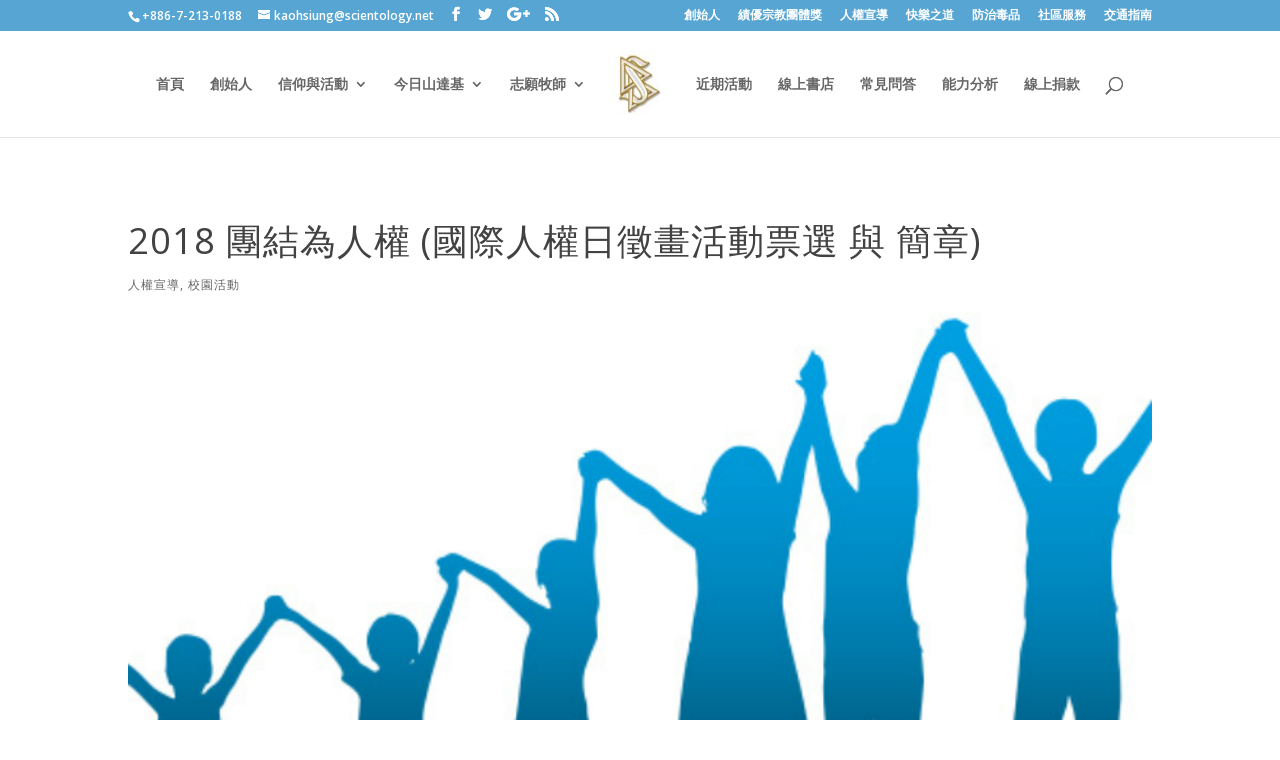

--- FILE ---
content_type: text/html; charset=UTF-8
request_url: https://coskaomission.org/2018/07/4114/
body_size: 69767
content:
<!DOCTYPE html>
<html lang="zh-TW">
<head>
	<meta charset="UTF-8" />
<meta http-equiv="X-UA-Compatible" content="IE=edge">
	<link rel="pingback" href="https://coskaomission.org/xmlrpc.php" />

	<script type="text/javascript">
		document.documentElement.className = 'js';
	</script>

	<script>var et_site_url='https://coskaomission.org';var et_post_id='4114';function et_core_page_resource_fallback(a,b){"undefined"===typeof b&&(b=a.sheet.cssRules&&0===a.sheet.cssRules.length);b&&(a.onerror=null,a.onload=null,a.href?a.href=et_site_url+"/?et_core_page_resource="+a.id+et_post_id:a.src&&(a.src=et_site_url+"/?et_core_page_resource="+a.id+et_post_id))}
</script><title>2018 團結為人權 (國際人權日徵畫活動票選 與 簡章) | 山達基教會高雄理想機構</title>
<meta name='robots' content='max-image-preview:large' />
	<style>img:is([sizes="auto" i], [sizes^="auto," i]) { contain-intrinsic-size: 3000px 1500px }</style>
	<link rel='dns-prefetch' href='//fonts.googleapis.com' />
<link rel="alternate" type="application/rss+xml" title="訂閱《山達基教會高雄理想機構》&raquo; 資訊提供" href="https://coskaomission.org/feed/" />
<link rel="alternate" type="application/rss+xml" title="訂閱《山達基教會高雄理想機構》&raquo; 留言的資訊提供" href="https://coskaomission.org/comments/feed/" />
<link rel="alternate" type="application/rss+xml" title="訂閱《山達基教會高雄理想機構 》&raquo;〈2018 團結為人權 (國際人權日徵畫活動票選 與 簡章)〉留言的資訊提供" href="https://coskaomission.org/2018/07/4114/feed/" />
<script type="text/javascript">
/* <![CDATA[ */
window._wpemojiSettings = {"baseUrl":"https:\/\/s.w.org\/images\/core\/emoji\/16.0.1\/72x72\/","ext":".png","svgUrl":"https:\/\/s.w.org\/images\/core\/emoji\/16.0.1\/svg\/","svgExt":".svg","source":{"concatemoji":"https:\/\/coskaomission.org\/wp-includes\/js\/wp-emoji-release.min.js?ver=6.8.3"}};
/*! This file is auto-generated */
!function(s,n){var o,i,e;function c(e){try{var t={supportTests:e,timestamp:(new Date).valueOf()};sessionStorage.setItem(o,JSON.stringify(t))}catch(e){}}function p(e,t,n){e.clearRect(0,0,e.canvas.width,e.canvas.height),e.fillText(t,0,0);var t=new Uint32Array(e.getImageData(0,0,e.canvas.width,e.canvas.height).data),a=(e.clearRect(0,0,e.canvas.width,e.canvas.height),e.fillText(n,0,0),new Uint32Array(e.getImageData(0,0,e.canvas.width,e.canvas.height).data));return t.every(function(e,t){return e===a[t]})}function u(e,t){e.clearRect(0,0,e.canvas.width,e.canvas.height),e.fillText(t,0,0);for(var n=e.getImageData(16,16,1,1),a=0;a<n.data.length;a++)if(0!==n.data[a])return!1;return!0}function f(e,t,n,a){switch(t){case"flag":return n(e,"\ud83c\udff3\ufe0f\u200d\u26a7\ufe0f","\ud83c\udff3\ufe0f\u200b\u26a7\ufe0f")?!1:!n(e,"\ud83c\udde8\ud83c\uddf6","\ud83c\udde8\u200b\ud83c\uddf6")&&!n(e,"\ud83c\udff4\udb40\udc67\udb40\udc62\udb40\udc65\udb40\udc6e\udb40\udc67\udb40\udc7f","\ud83c\udff4\u200b\udb40\udc67\u200b\udb40\udc62\u200b\udb40\udc65\u200b\udb40\udc6e\u200b\udb40\udc67\u200b\udb40\udc7f");case"emoji":return!a(e,"\ud83e\udedf")}return!1}function g(e,t,n,a){var r="undefined"!=typeof WorkerGlobalScope&&self instanceof WorkerGlobalScope?new OffscreenCanvas(300,150):s.createElement("canvas"),o=r.getContext("2d",{willReadFrequently:!0}),i=(o.textBaseline="top",o.font="600 32px Arial",{});return e.forEach(function(e){i[e]=t(o,e,n,a)}),i}function t(e){var t=s.createElement("script");t.src=e,t.defer=!0,s.head.appendChild(t)}"undefined"!=typeof Promise&&(o="wpEmojiSettingsSupports",i=["flag","emoji"],n.supports={everything:!0,everythingExceptFlag:!0},e=new Promise(function(e){s.addEventListener("DOMContentLoaded",e,{once:!0})}),new Promise(function(t){var n=function(){try{var e=JSON.parse(sessionStorage.getItem(o));if("object"==typeof e&&"number"==typeof e.timestamp&&(new Date).valueOf()<e.timestamp+604800&&"object"==typeof e.supportTests)return e.supportTests}catch(e){}return null}();if(!n){if("undefined"!=typeof Worker&&"undefined"!=typeof OffscreenCanvas&&"undefined"!=typeof URL&&URL.createObjectURL&&"undefined"!=typeof Blob)try{var e="postMessage("+g.toString()+"("+[JSON.stringify(i),f.toString(),p.toString(),u.toString()].join(",")+"));",a=new Blob([e],{type:"text/javascript"}),r=new Worker(URL.createObjectURL(a),{name:"wpTestEmojiSupports"});return void(r.onmessage=function(e){c(n=e.data),r.terminate(),t(n)})}catch(e){}c(n=g(i,f,p,u))}t(n)}).then(function(e){for(var t in e)n.supports[t]=e[t],n.supports.everything=n.supports.everything&&n.supports[t],"flag"!==t&&(n.supports.everythingExceptFlag=n.supports.everythingExceptFlag&&n.supports[t]);n.supports.everythingExceptFlag=n.supports.everythingExceptFlag&&!n.supports.flag,n.DOMReady=!1,n.readyCallback=function(){n.DOMReady=!0}}).then(function(){return e}).then(function(){var e;n.supports.everything||(n.readyCallback(),(e=n.source||{}).concatemoji?t(e.concatemoji):e.wpemoji&&e.twemoji&&(t(e.twemoji),t(e.wpemoji)))}))}((window,document),window._wpemojiSettings);
/* ]]> */
</script>
<meta content="Divi v.3.8" name="generator"/><style id='wp-emoji-styles-inline-css' type='text/css'>

	img.wp-smiley, img.emoji {
		display: inline !important;
		border: none !important;
		box-shadow: none !important;
		height: 1em !important;
		width: 1em !important;
		margin: 0 0.07em !important;
		vertical-align: -0.1em !important;
		background: none !important;
		padding: 0 !important;
	}
</style>
<link rel='stylesheet' id='wp-block-library-css' href='https://coskaomission.org/wp-includes/css/dist/block-library/style.min.css?ver=6.8.3' type='text/css' media='all' />
<style id='classic-theme-styles-inline-css' type='text/css'>
/*! This file is auto-generated */
.wp-block-button__link{color:#fff;background-color:#32373c;border-radius:9999px;box-shadow:none;text-decoration:none;padding:calc(.667em + 2px) calc(1.333em + 2px);font-size:1.125em}.wp-block-file__button{background:#32373c;color:#fff;text-decoration:none}
</style>
<style id='global-styles-inline-css' type='text/css'>
:root{--wp--preset--aspect-ratio--square: 1;--wp--preset--aspect-ratio--4-3: 4/3;--wp--preset--aspect-ratio--3-4: 3/4;--wp--preset--aspect-ratio--3-2: 3/2;--wp--preset--aspect-ratio--2-3: 2/3;--wp--preset--aspect-ratio--16-9: 16/9;--wp--preset--aspect-ratio--9-16: 9/16;--wp--preset--color--black: #000000;--wp--preset--color--cyan-bluish-gray: #abb8c3;--wp--preset--color--white: #ffffff;--wp--preset--color--pale-pink: #f78da7;--wp--preset--color--vivid-red: #cf2e2e;--wp--preset--color--luminous-vivid-orange: #ff6900;--wp--preset--color--luminous-vivid-amber: #fcb900;--wp--preset--color--light-green-cyan: #7bdcb5;--wp--preset--color--vivid-green-cyan: #00d084;--wp--preset--color--pale-cyan-blue: #8ed1fc;--wp--preset--color--vivid-cyan-blue: #0693e3;--wp--preset--color--vivid-purple: #9b51e0;--wp--preset--gradient--vivid-cyan-blue-to-vivid-purple: linear-gradient(135deg,rgba(6,147,227,1) 0%,rgb(155,81,224) 100%);--wp--preset--gradient--light-green-cyan-to-vivid-green-cyan: linear-gradient(135deg,rgb(122,220,180) 0%,rgb(0,208,130) 100%);--wp--preset--gradient--luminous-vivid-amber-to-luminous-vivid-orange: linear-gradient(135deg,rgba(252,185,0,1) 0%,rgba(255,105,0,1) 100%);--wp--preset--gradient--luminous-vivid-orange-to-vivid-red: linear-gradient(135deg,rgba(255,105,0,1) 0%,rgb(207,46,46) 100%);--wp--preset--gradient--very-light-gray-to-cyan-bluish-gray: linear-gradient(135deg,rgb(238,238,238) 0%,rgb(169,184,195) 100%);--wp--preset--gradient--cool-to-warm-spectrum: linear-gradient(135deg,rgb(74,234,220) 0%,rgb(151,120,209) 20%,rgb(207,42,186) 40%,rgb(238,44,130) 60%,rgb(251,105,98) 80%,rgb(254,248,76) 100%);--wp--preset--gradient--blush-light-purple: linear-gradient(135deg,rgb(255,206,236) 0%,rgb(152,150,240) 100%);--wp--preset--gradient--blush-bordeaux: linear-gradient(135deg,rgb(254,205,165) 0%,rgb(254,45,45) 50%,rgb(107,0,62) 100%);--wp--preset--gradient--luminous-dusk: linear-gradient(135deg,rgb(255,203,112) 0%,rgb(199,81,192) 50%,rgb(65,88,208) 100%);--wp--preset--gradient--pale-ocean: linear-gradient(135deg,rgb(255,245,203) 0%,rgb(182,227,212) 50%,rgb(51,167,181) 100%);--wp--preset--gradient--electric-grass: linear-gradient(135deg,rgb(202,248,128) 0%,rgb(113,206,126) 100%);--wp--preset--gradient--midnight: linear-gradient(135deg,rgb(2,3,129) 0%,rgb(40,116,252) 100%);--wp--preset--font-size--small: 13px;--wp--preset--font-size--medium: 20px;--wp--preset--font-size--large: 36px;--wp--preset--font-size--x-large: 42px;--wp--preset--spacing--20: 0.44rem;--wp--preset--spacing--30: 0.67rem;--wp--preset--spacing--40: 1rem;--wp--preset--spacing--50: 1.5rem;--wp--preset--spacing--60: 2.25rem;--wp--preset--spacing--70: 3.38rem;--wp--preset--spacing--80: 5.06rem;--wp--preset--shadow--natural: 6px 6px 9px rgba(0, 0, 0, 0.2);--wp--preset--shadow--deep: 12px 12px 50px rgba(0, 0, 0, 0.4);--wp--preset--shadow--sharp: 6px 6px 0px rgba(0, 0, 0, 0.2);--wp--preset--shadow--outlined: 6px 6px 0px -3px rgba(255, 255, 255, 1), 6px 6px rgba(0, 0, 0, 1);--wp--preset--shadow--crisp: 6px 6px 0px rgba(0, 0, 0, 1);}:where(.is-layout-flex){gap: 0.5em;}:where(.is-layout-grid){gap: 0.5em;}body .is-layout-flex{display: flex;}.is-layout-flex{flex-wrap: wrap;align-items: center;}.is-layout-flex > :is(*, div){margin: 0;}body .is-layout-grid{display: grid;}.is-layout-grid > :is(*, div){margin: 0;}:where(.wp-block-columns.is-layout-flex){gap: 2em;}:where(.wp-block-columns.is-layout-grid){gap: 2em;}:where(.wp-block-post-template.is-layout-flex){gap: 1.25em;}:where(.wp-block-post-template.is-layout-grid){gap: 1.25em;}.has-black-color{color: var(--wp--preset--color--black) !important;}.has-cyan-bluish-gray-color{color: var(--wp--preset--color--cyan-bluish-gray) !important;}.has-white-color{color: var(--wp--preset--color--white) !important;}.has-pale-pink-color{color: var(--wp--preset--color--pale-pink) !important;}.has-vivid-red-color{color: var(--wp--preset--color--vivid-red) !important;}.has-luminous-vivid-orange-color{color: var(--wp--preset--color--luminous-vivid-orange) !important;}.has-luminous-vivid-amber-color{color: var(--wp--preset--color--luminous-vivid-amber) !important;}.has-light-green-cyan-color{color: var(--wp--preset--color--light-green-cyan) !important;}.has-vivid-green-cyan-color{color: var(--wp--preset--color--vivid-green-cyan) !important;}.has-pale-cyan-blue-color{color: var(--wp--preset--color--pale-cyan-blue) !important;}.has-vivid-cyan-blue-color{color: var(--wp--preset--color--vivid-cyan-blue) !important;}.has-vivid-purple-color{color: var(--wp--preset--color--vivid-purple) !important;}.has-black-background-color{background-color: var(--wp--preset--color--black) !important;}.has-cyan-bluish-gray-background-color{background-color: var(--wp--preset--color--cyan-bluish-gray) !important;}.has-white-background-color{background-color: var(--wp--preset--color--white) !important;}.has-pale-pink-background-color{background-color: var(--wp--preset--color--pale-pink) !important;}.has-vivid-red-background-color{background-color: var(--wp--preset--color--vivid-red) !important;}.has-luminous-vivid-orange-background-color{background-color: var(--wp--preset--color--luminous-vivid-orange) !important;}.has-luminous-vivid-amber-background-color{background-color: var(--wp--preset--color--luminous-vivid-amber) !important;}.has-light-green-cyan-background-color{background-color: var(--wp--preset--color--light-green-cyan) !important;}.has-vivid-green-cyan-background-color{background-color: var(--wp--preset--color--vivid-green-cyan) !important;}.has-pale-cyan-blue-background-color{background-color: var(--wp--preset--color--pale-cyan-blue) !important;}.has-vivid-cyan-blue-background-color{background-color: var(--wp--preset--color--vivid-cyan-blue) !important;}.has-vivid-purple-background-color{background-color: var(--wp--preset--color--vivid-purple) !important;}.has-black-border-color{border-color: var(--wp--preset--color--black) !important;}.has-cyan-bluish-gray-border-color{border-color: var(--wp--preset--color--cyan-bluish-gray) !important;}.has-white-border-color{border-color: var(--wp--preset--color--white) !important;}.has-pale-pink-border-color{border-color: var(--wp--preset--color--pale-pink) !important;}.has-vivid-red-border-color{border-color: var(--wp--preset--color--vivid-red) !important;}.has-luminous-vivid-orange-border-color{border-color: var(--wp--preset--color--luminous-vivid-orange) !important;}.has-luminous-vivid-amber-border-color{border-color: var(--wp--preset--color--luminous-vivid-amber) !important;}.has-light-green-cyan-border-color{border-color: var(--wp--preset--color--light-green-cyan) !important;}.has-vivid-green-cyan-border-color{border-color: var(--wp--preset--color--vivid-green-cyan) !important;}.has-pale-cyan-blue-border-color{border-color: var(--wp--preset--color--pale-cyan-blue) !important;}.has-vivid-cyan-blue-border-color{border-color: var(--wp--preset--color--vivid-cyan-blue) !important;}.has-vivid-purple-border-color{border-color: var(--wp--preset--color--vivid-purple) !important;}.has-vivid-cyan-blue-to-vivid-purple-gradient-background{background: var(--wp--preset--gradient--vivid-cyan-blue-to-vivid-purple) !important;}.has-light-green-cyan-to-vivid-green-cyan-gradient-background{background: var(--wp--preset--gradient--light-green-cyan-to-vivid-green-cyan) !important;}.has-luminous-vivid-amber-to-luminous-vivid-orange-gradient-background{background: var(--wp--preset--gradient--luminous-vivid-amber-to-luminous-vivid-orange) !important;}.has-luminous-vivid-orange-to-vivid-red-gradient-background{background: var(--wp--preset--gradient--luminous-vivid-orange-to-vivid-red) !important;}.has-very-light-gray-to-cyan-bluish-gray-gradient-background{background: var(--wp--preset--gradient--very-light-gray-to-cyan-bluish-gray) !important;}.has-cool-to-warm-spectrum-gradient-background{background: var(--wp--preset--gradient--cool-to-warm-spectrum) !important;}.has-blush-light-purple-gradient-background{background: var(--wp--preset--gradient--blush-light-purple) !important;}.has-blush-bordeaux-gradient-background{background: var(--wp--preset--gradient--blush-bordeaux) !important;}.has-luminous-dusk-gradient-background{background: var(--wp--preset--gradient--luminous-dusk) !important;}.has-pale-ocean-gradient-background{background: var(--wp--preset--gradient--pale-ocean) !important;}.has-electric-grass-gradient-background{background: var(--wp--preset--gradient--electric-grass) !important;}.has-midnight-gradient-background{background: var(--wp--preset--gradient--midnight) !important;}.has-small-font-size{font-size: var(--wp--preset--font-size--small) !important;}.has-medium-font-size{font-size: var(--wp--preset--font-size--medium) !important;}.has-large-font-size{font-size: var(--wp--preset--font-size--large) !important;}.has-x-large-font-size{font-size: var(--wp--preset--font-size--x-large) !important;}
:where(.wp-block-post-template.is-layout-flex){gap: 1.25em;}:where(.wp-block-post-template.is-layout-grid){gap: 1.25em;}
:where(.wp-block-columns.is-layout-flex){gap: 2em;}:where(.wp-block-columns.is-layout-grid){gap: 2em;}
:root :where(.wp-block-pullquote){font-size: 1.5em;line-height: 1.6;}
</style>
<link rel='stylesheet' id='contact-form-7-css' href='https://coskaomission.org/wp-content/plugins/contact-form-7/includes/css/styles.css?ver=5.0.4' type='text/css' media='all' />
<link rel='stylesheet' id='et-gf-open-sans-css' href='https://fonts.googleapis.com/css?family=Open+Sans:400,700' type='text/css' media='all' />
<link rel='stylesheet' id='et_monarch-css-css' href='https://coskaomission.org/wp-content/plugins/monarch/css/style.css?ver=1.3.25' type='text/css' media='all' />
<link rel='stylesheet' id='divi-fonts-css' href='https://fonts.googleapis.com/css?family=Open+Sans:300italic,400italic,600italic,700italic,800italic,400,300,600,700,800&#038;subset=latin,latin-ext' type='text/css' media='all' />
<link rel='stylesheet' id='divi-style-css' href='https://coskaomission.org/wp-content/themes/Divi/style.css?ver=3.8' type='text/css' media='all' />
<link rel='stylesheet' id='muki-jqcloud-stylesheet-css' href='https://coskaomission.org/wp-content/plugins/muki-tag-cloud/jqcloud.css?ver=6.8.3' type='text/css' media='all' />
<link rel='stylesheet' id='et_lb_modules-css' href='https://coskaomission.org/wp-content/plugins/elegantbuilder/style.css?ver=2.4' type='text/css' media='all' />
<link rel='stylesheet' id='dashicons-css' href='https://coskaomission.org/wp-includes/css/dashicons.min.css?ver=6.8.3' type='text/css' media='all' />
<link rel='stylesheet' id='addtoany-css' href='https://coskaomission.org/wp-content/plugins/add-to-any/addtoany.min.css?ver=1.15' type='text/css' media='all' />
<script>if (document.location.protocol != "https:") {document.location = document.URL.replace(/^http:/i, "https:");}</script><script type="text/javascript" src="https://coskaomission.org/wp-includes/js/jquery/jquery.min.js?ver=3.7.1" id="jquery-core-js"></script>
<script type="text/javascript" src="https://coskaomission.org/wp-includes/js/jquery/jquery-migrate.min.js?ver=3.4.1" id="jquery-migrate-js"></script>
<script type="text/javascript" src="https://coskaomission.org/wp-content/plugins/add-to-any/addtoany.min.js?ver=1.1" id="addtoany-js"></script>
<script type="text/javascript" src="https://coskaomission.org/wp-content/plugins/muki-tag-cloud/jqcloud-1.0.4.wp.min.js?ver=6.8.3" id="muki-jqcloud-script-js"></script>
<link rel="https://api.w.org/" href="https://coskaomission.org/wp-json/" /><link rel="alternate" title="JSON" type="application/json" href="https://coskaomission.org/wp-json/wp/v2/posts/4114" /><link rel="EditURI" type="application/rsd+xml" title="RSD" href="https://coskaomission.org/xmlrpc.php?rsd" />
<meta name="generator" content="WordPress 6.8.3" />
<link rel="canonical" href="https://coskaomission.org/2018/07/4114/" />
<link rel='shortlink' href='https://coskaomission.org/?p=4114' />
<link rel="alternate" title="oEmbed (JSON)" type="application/json+oembed" href="https://coskaomission.org/wp-json/oembed/1.0/embed?url=https%3A%2F%2Fcoskaomission.org%2F2018%2F07%2F4114%2F" />
<link rel="alternate" title="oEmbed (XML)" type="text/xml+oembed" href="https://coskaomission.org/wp-json/oembed/1.0/embed?url=https%3A%2F%2Fcoskaomission.org%2F2018%2F07%2F4114%2F&#038;format=xml" />

<script data-cfasync="false">
window.a2a_config=window.a2a_config||{};a2a_config.callbacks=[];a2a_config.overlays=[];a2a_config.templates={};a2a_localize = {
	Share: "Share",
	Save: "Save",
	Subscribe: "Subscribe",
	Email: "Email",
	Bookmark: "Bookmark",
	ShowAll: "Show all",
	ShowLess: "Show less",
	FindServices: "Find service(s)",
	FindAnyServiceToAddTo: "Instantly find any service to add to",
	PoweredBy: "Powered by",
	ShareViaEmail: "Share via email",
	SubscribeViaEmail: "Subscribe via email",
	BookmarkInYourBrowser: "Bookmark in your browser",
	BookmarkInstructions: "Press Ctrl+D or \u2318+D to bookmark this page",
	AddToYourFavorites: "Add to your favorites",
	SendFromWebOrProgram: "Send from any email address or email program",
	EmailProgram: "Email program",
	More: "More&#8230;",
	ThanksForSharing: "Thanks for sharing!",
	ThanksForFollowing: "Thanks for following!"
};

(function(d,s,a,b){a=d.createElement(s);b=d.getElementsByTagName(s)[0];a.async=1;a.src="https://static.addtoany.com/menu/page.js";b.parentNode.insertBefore(a,b);})(document,"script");
</script>
		<link rel="stylesheet" type="text/css" href="https://coskaomission.org/wp-content/plugins/nivo-slider-for-wordpress/css/nivoslider4wp.css" />
		<style>
		#slider{
			width:640px;
			height:405px;
			background:transparent url(https://coskaomission.org/wp-content/plugins/nivo-slider-for-wordpress/css/images/loading.gif) no-repeat 50% 50%;
		}
		.nivo-caption {
			background:#000000;
			color:#ffffff;
		}
		</style>
			
		<script type="text/javascript" src="https://coskaomission.org/wp-content/plugins/nivo-slider-for-wordpress/js/jquery.nivo.slider.pack.js"></script>
		<script type="text/javascript">
		var $nv4wp = jQuery.noConflict();
		$nv4wp(window).load(function() {
			$nv4wp('#slider').nivoSlider({
				effect:'random',
				slices:15, // For slice animations
				boxCols: 4, // For box animations
				boxRows: 2, // For box animations
				animSpeed:500, // Slide transition speed
				pauseTime:3000, // How long each slide will show
				startSlide:0, // Set starting Slide (0 index)
				directionNav:true, //Next & Prev
				directionNavHide:true, //Only show on hover
				controlNav:true, // 1,2,3... navigation
				controlNavThumbs:false, // Use thumbnails for Control Nav
				controlNavThumbsFromRel:false, // Use image rel for thumbs
				controlNavThumbsSearch: '.jpg', // Replace this with...
				controlNavThumbsReplace: '_thumb.jpg', // ...this in thumb Image src
				keyboardNav:true, //Use left & right arrows
				pauseOnHover:true, //Stop animation while hovering
				manualAdvance:false, //Force manual transitions
				captionOpacity:0.8, //Universal caption opacity
				prevText: 'Prev', // Prev directionNav text
				nextText: 'Next', // Next directionNav text
				beforeChange: function(){}, // Triggers before a slide transition
				afterChange: function(){}, // Triggers after a slide transition
				slideshowEnd: function(){}, // Triggers after all slides have been shown
				lastSlide: function(){}, // Triggers when last slide is shown
				afterLoad: function(){} // Triggers when slider has loaded
			});
		});
		</script>
		<meta name="TagPages" content="1.64"/>
<style type="text/css" id="et-social-custom-css">
				
			</style><meta name="viewport" content="width=device-width, initial-scale=1.0, maximum-scale=1.0, user-scalable=0" /><style type="text/css">.broken_link, a.broken_link {
	text-decoration: line-through;
}</style><!-- Facebook Pixel Code --> <script> !function(f,b,e,v,n,t,s){if(f.fbq)return;n=f.fbq=function(){n.callMethod? n.callMethod.apply(n,arguments):n.queue.push(arguments)};if(!f._fbq)f._fbq=n; n.push=n;n.loaded=!0;n.version='2.0';n.queue=[];t=b.createElement(e);t.async=!0; t.src=v;s=b.getElementsByTagName(e)[0];s.parentNode.insertBefore(t,s)}(window, document,'script','https://connect.facebook.net/en_US/fbevents.js'); fbq('init', '508699319331381'); fbq('track', "PageView");fbq('track', 'ViewContent');</script> <noscript><img height="1" width="1" style="display:none" src="https://www.facebook.com/tr?id=508699319331381&ev=PageView&noscript=1" /></noscript> <!-- End Facebook Pixel Code --><style type="text/css">
.muki_tag_cloud.jqcloud span.w1{font-size:100%;}.muki_tag_cloud.jqcloud span.w2{font-size:120%;}.muki_tag_cloud.jqcloud span.w3{font-size:140%;}.muki_tag_cloud.jqcloud span.w4{font-size:160%;}.muki_tag_cloud.jqcloud span.w5{font-size:180%;}.muki_tag_cloud.jqcloud span.w6{font-size:200%;}.muki_tag_cloud.jqcloud span.w7{font-size:220%;}.muki_tag_cloud.jqcloud span.w8{font-size:240%;}.muki_tag_cloud.jqcloud span.w9{font-size:260%;}.muki_tag_cloud.jqcloud span.w10{font-size:280%;}.muki_tag_cloud.jqcloud span.w11{font-size:300%;}</style>
<link rel="icon" href="https://coskaomission.org/wp-content/uploads/2016/06/cropped-3416_457533684270058_1940015726_n-32x32.jpg" sizes="32x32" />
<link rel="icon" href="https://coskaomission.org/wp-content/uploads/2016/06/cropped-3416_457533684270058_1940015726_n-192x192.jpg" sizes="192x192" />
<link rel="apple-touch-icon" href="https://coskaomission.org/wp-content/uploads/2016/06/cropped-3416_457533684270058_1940015726_n-180x180.jpg" />
<meta name="msapplication-TileImage" content="https://coskaomission.org/wp-content/uploads/2016/06/cropped-3416_457533684270058_1940015726_n-270x270.jpg" />

<!-- BEGIN ExactMetrics v5.3.5 Universal Analytics - https://exactmetrics.com/ -->
<script>
(function(i,s,o,g,r,a,m){i['GoogleAnalyticsObject']=r;i[r]=i[r]||function(){
	(i[r].q=i[r].q||[]).push(arguments)},i[r].l=1*new Date();a=s.createElement(o),
	m=s.getElementsByTagName(o)[0];a.async=1;a.src=g;m.parentNode.insertBefore(a,m)
})(window,document,'script','https://www.google-analytics.com/analytics.js','ga');
  ga('create', 'UA-79563241-1', 'auto');
  ga('send', 'pageview');
</script>
<!-- END ExactMetrics Universal Analytics -->
<link rel="stylesheet" id="et-core-unified-cached-inline-styles" href="https://coskaomission.org/wp-content/cache/et/4114/et-core-unified-17676043918834.min.css" onerror="et_core_page_resource_fallback(this, true)" onload="et_core_page_resource_fallback(this)" /></head>
<body data-rsssl=1 class="wp-singular post-template-default single single-post postid-4114 single-format-standard wp-theme-Divi et_bloom et_monarch et_pb_button_helper_class et_fullwidth_nav et_fixed_nav et_show_nav et_secondary_nav_enabled et_secondary_nav_two_panels osx et_pb_gutters4 et_primary_nav_dropdown_animation_fade et_secondary_nav_dropdown_animation_fade et_pb_footer_columns4 et_header_style_split et_pb_pagebuilder_layout et_full_width_page et_divi_theme et_minified_js et_minified_css">
	<div id="page-container">

					<div id="top-header">
			<div class="container clearfix">

			
				<div id="et-info">
									<span id="et-info-phone">+886-7-213-0188</span>
				
									<a href="mailto:kaohsiung@scientology.net"><span id="et-info-email">kaohsiung@scientology.net</span></a>
				
				<ul class="et-social-icons">

	<li class="et-social-icon et-social-facebook">
		<a href="https://www.facebook.com/scientology.Kaohsiung.ideal.org/" class="icon">
			<span>Facebook</span>
		</a>
	</li>
	<li class="et-social-icon et-social-twitter">
		<a href="https://twitter.com/scntwn" class="icon">
			<span>Twitter</span>
		</a>
	</li>
	<li class="et-social-icon et-social-google-plus">
		<a href="https://plus.google.com/b/102995509673164666931" class="icon">
			<span>Google</span>
		</a>
	</li>
	<li class="et-social-icon et-social-rss">
		<a href="https://coskaomission.org/feed/" class="icon">
			<span>RSS</span>
		</a>
	</li>

</ul>				</div> <!-- #et-info -->

			
				<div id="et-secondary-menu">
				<div class="et_duplicate_social_icons">
								<ul class="et-social-icons">

	<li class="et-social-icon et-social-facebook">
		<a href="https://www.facebook.com/scientology.Kaohsiung.ideal.org/" class="icon">
			<span>Facebook</span>
		</a>
	</li>
	<li class="et-social-icon et-social-twitter">
		<a href="https://twitter.com/scntwn" class="icon">
			<span>Twitter</span>
		</a>
	</li>
	<li class="et-social-icon et-social-google-plus">
		<a href="https://plus.google.com/b/102995509673164666931" class="icon">
			<span>Google</span>
		</a>
	</li>
	<li class="et-social-icon et-social-rss">
		<a href="https://coskaomission.org/feed/" class="icon">
			<span>RSS</span>
		</a>
	</li>

</ul>
							</div><ul id="et-secondary-nav" class="menu"><li class="menu-item menu-item-type-post_type menu-item-object-page menu-item-3082"><a href="https://coskaomission.org/%e5%89%b5%e5%a7%8b%e4%ba%ba/">創始人</a></li>
<li class="menu-item menu-item-type-post_type menu-item-object-page current_page_parent menu-item-3085"><a href="https://coskaomission.org/scientology-today/award/">績優宗教團體獎</a></li>
<li class="menu-item menu-item-type-taxonomy menu-item-object-category current-post-ancestor current-menu-parent current-post-parent menu-item-3086"><a href="https://coskaomission.org/category/charity/human-rights/">人權宣導</a></li>
<li class="menu-item menu-item-type-taxonomy menu-item-object-category menu-item-3087"><a href="https://coskaomission.org/category/life-improvement/the-way-to-happiness/">快樂之道</a></li>
<li class="menu-item menu-item-type-taxonomy menu-item-object-category menu-item-3088"><a href="https://coskaomission.org/category/charity/anti-drug/">防治毒品</a></li>
<li class="menu-item menu-item-type-taxonomy menu-item-object-category menu-item-3089"><a href="https://coskaomission.org/category/charity/community/">社區服務</a></li>
<li class="menu-item menu-item-type-post_type menu-item-object-page menu-item-3084"><a href="https://coskaomission.org/direction/">交通指南</a></li>
</ul>				</div> <!-- #et-secondary-menu -->

			</div> <!-- .container -->
		</div> <!-- #top-header -->
		
	
			<header id="main-header" data-height-onload="92">
			<div class="container clearfix et_menu_container">
							<div class="logo_container">
					<span class="logo_helper"></span>
					<a href="https://coskaomission.org/">
						<img src="https://coskaomission.org/wp-content/uploads/2016/06/intro_scn.jpg" alt="山達基教會高雄理想機構" id="logo" data-height-percentage="80" />
					</a>
				</div>
							<div id="et-top-navigation" data-height="92" data-fixed-height="81">
											<nav id="top-menu-nav">
						<ul id="top-menu" class="nav"><li id="menu-item-10" class="menu-item menu-item-type-custom menu-item-object-custom menu-item-home menu-item-10"><a href="//coskaomission.org/">首頁</a></li>
<li id="menu-item-45" class="menu-item menu-item-type-post_type menu-item-object-page menu-item-45"><a href="https://coskaomission.org/%e5%89%b5%e5%a7%8b%e4%ba%ba/">創始人</a></li>
<li id="menu-item-1168" class="menu-item menu-item-type-custom menu-item-object-custom menu-item-has-children menu-item-1168"><a>信仰與活動</a>
<ul class="sub-menu">
	<li id="menu-item-199" class="menu-item menu-item-type-custom menu-item-object-custom menu-item-199"><a href="//coskaomission.org/?p=197">什麼是山達基？</a></li>
	<li id="menu-item-196" class="menu-item menu-item-type-custom menu-item-object-custom menu-item-196"><a href="//coskaomission.org/?p=193">山達基信條與守則</a></li>
	<li id="menu-item-176" class="menu-item menu-item-type-custom menu-item-object-custom menu-item-176"><a href="//coskaomission.org/?p=173">山達基的基本原則</a></li>
	<li id="menu-item-169" class="menu-item menu-item-type-custom menu-item-object-custom menu-item-169"><a href="//coskaomission.org/?p=166">戴尼提簡介</a></li>
	<li id="menu-item-164" class="menu-item menu-item-type-custom menu-item-object-custom menu-item-164"><a href="//coskaomission.org/?p=160">愛與恨：什麼是偉大？</a></li>
</ul>
</li>
<li id="menu-item-203" class="menu-item menu-item-type-post_type menu-item-object-page menu-item-has-children menu-item-203"><a href="https://coskaomission.org/scientology-today/">今日山達基</a>
<ul class="sub-menu">
	<li id="menu-item-204" class="menu-item menu-item-type-post_type menu-item-object-page menu-item-204"><a href="https://coskaomission.org/scientology-today/">新山達基教會</a></li>
	<li id="menu-item-209" class="menu-item menu-item-type-custom menu-item-object-custom menu-item-209"><a href="//coskaomission.org/?p=206">即將成立的山達基教會</a></li>
	<li id="menu-item-213" class="menu-item menu-item-type-custom menu-item-object-custom menu-item-213"><a href="//coskaomission.org/?p=211">高階機構</a></li>
	<li id="menu-item-217" class="menu-item menu-item-type-custom menu-item-object-custom menu-item-217"><a href="//coskaomission.org/?p=215">旗艦陸上基地</a></li>
	<li id="menu-item-226" class="menu-item menu-item-type-custom menu-item-object-custom menu-item-226"><a href="//coskaomission.org/?p=221">自由風之船</a></li>
	<li id="menu-item-234" class="menu-item menu-item-type-custom menu-item-object-custom menu-item-234"><a href="//coskaomission.org/?p=225">把山達基帶給全世界</a></li>
	<li id="menu-item-240" class="menu-item menu-item-type-custom menu-item-object-custom menu-item-240"><a href="//coskaomission.org/?p=236">在這個多媒體時代的二十一世紀宗教</a></li>
	<li id="menu-item-243" class="menu-item menu-item-type-custom menu-item-object-custom menu-item-243"><a href="//coskaomission.org/?p=239">山達基的宗教領袖</a></li>
</ul>
</li>
<li id="menu-item-41" class="menu-item menu-item-type-post_type menu-item-object-page menu-item-has-children menu-item-41"><a href="https://coskaomission.org/%e5%bf%97%e9%a1%98%e7%89%a7%e5%b8%ab/">志願牧師</a>
<ul class="sub-menu">
	<li id="menu-item-261" class="menu-item menu-item-type-post_type menu-item-object-page menu-item-261"><a href="https://coskaomission.org/%e5%bf%97%e9%a1%98%e7%89%a7%e5%b8%ab/">提供有效的幫助</a></li>
	<li id="menu-item-259" class="menu-item menu-item-type-custom menu-item-object-custom menu-item-259"><a href="//coskaomission.org/?p=256">救災工作</a></li>
	<li id="menu-item-255" class="menu-item menu-item-type-custom menu-item-object-custom menu-item-255"><a href="//coskaomission.org/?p=245">全球的志願牧師</a></li>
</ul>
</li>
<li id="menu-item-3671" class="menu-item menu-item-type-post_type menu-item-object-page menu-item-3671"><a href="https://coskaomission.org/event/">近期活動</a></li>
<li id="menu-item-47" class="menu-item menu-item-type-custom menu-item-object-custom menu-item-47"><a target="_blank" href="http://www.pcstore.com.tw/bridgeoffreedom/" title="_blank">線上書店</a></li>
<li id="menu-item-268" class="menu-item menu-item-type-post_type menu-item-object-page menu-item-268"><a href="https://coskaomission.org/frequently-asked-questions/">常見問答</a></li>
<li id="menu-item-48" class="menu-item menu-item-type-custom menu-item-object-custom menu-item-48"><a href="//coskaomission.org/oca?af_id=official_website">能力分析</a></li>
<li id="menu-item-2267" class="menu-item menu-item-type-custom menu-item-object-custom menu-item-2267"><a target="_blank" href="https://scnks.net/donation/">線上捐款</a></li>
</ul>						</nav>
					
					
					
										<div id="et_top_search">
						<span id="et_search_icon"></span>
					</div>
					
					<div id="et_mobile_nav_menu">
				<div class="mobile_nav closed">
					<span class="select_page">Select Page</span>
					<span class="mobile_menu_bar mobile_menu_bar_toggle"></span>
				</div>
			</div>				</div> <!-- #et-top-navigation -->
			</div> <!-- .container -->
			<div class="et_search_outer">
				<div class="container et_search_form_container">
					<form role="search" method="get" class="et-search-form" action="https://coskaomission.org/">
					<input type="search" class="et-search-field" placeholder="Search &hellip;" value="" name="s" title="Search for:" />					</form>
					<span class="et_close_search_field"></span>
				</div>
			</div>
		</header> <!-- #main-header -->
			<div id="et-main-area">
	
<div id="main-content">
		<div class="container">
		<div id="content-area" class="clearfix">
			<div id="left-area">
											<article id="post-4114" class="et_pb_post post-4114 post type-post status-publish format-standard has-post-thumbnail hentry category-human-rights category-campus tag-19">
											<div class="et_post_meta_wrapper">
							<h1 class="entry-title">2018 團結為人權 (國際人權日徵畫活動票選 與 簡章)</h1>

						<p class="post-meta"><a href="https://coskaomission.org/category/charity/human-rights/" rel="category tag">人權宣導</a>, <a href="https://coskaomission.org/category/life-improvement/campus/" rel="category tag">校園活動</a></p><img src="https://coskaomission.org/wp-content/uploads/2018/07/g1241.jpg" alt='2018 團結為人權 (國際人權日徵畫活動票選 與 簡章)' width='1080' height='675' />
												</div> <!-- .et_post_meta_wrapper -->
				
					<div class="entry-content">
					<div class="et_pb_section et_pb_section_0 et_section_regular">
				
				
				
				
					<div class="et_pb_row et_pb_row_0">
				<div class="et_pb_column et_pb_column_4_4 et_pb_column_0    et_pb_css_mix_blend_mode_passthrough et-last-child">
				
				
				<div class="et_pb_module et_pb_image et_pb_image_0 et_always_center_on_mobile">
				
				
				<span class="et_pb_image_wrap"><img decoding="async" src="https://coskaomission.org/wp-content/uploads/2018/07/2018-human-right.jpg" alt="" /></span>
			</div><div class="et_pb_module et_pb_image et_pb_image_1 et_always_center_on_mobile">
				
				
				<span class="et_pb_image_wrap"><img decoding="async" src="https://coskaomission.org/wp-content/uploads/2018/07/humanrightsday-poster-2018-enab.jpg" alt="" /></span>
			</div>
			</div> <!-- .et_pb_column -->
				
				
			</div> <!-- .et_pb_row --><div class="et_pb_row et_pb_row_1">
				<div class="et_pb_column et_pb_column_1_2 et_pb_column_1    et_pb_css_mix_blend_mode_passthrough">
				
				
				<div class="et_pb_module et_pb_text et_pb_text_0 et_pb_bg_layout_light  et_pb_text_align_left">
				
				
				<div class="et_pb_text_inner">
					<h1>一、主旨：</h1>
<p>當今國際間，戰爭不斷、難民問題、販賣人口及基本人權被漠視的情況層出不窮，而衍生出來的各項人身安危以及增加災難救助的難度問題，人類基本生命價值一再受到挑戰；為了提醒民眾尊重人權、保護自己，並且提升人權宣導效益，本會將辦理「人權」徵圖比賽以及各項活動，讓孩童透過繪圖文藝及遊戲，去學習、觀察、體會生活人權，轉化為筆尖之下形形色色的人物、環境、圖畫內容，鞏固人權教育思想，並且將人權理念落實在生活中。</p>
<p>而12月10日是聯合國訂定的「世界人權日」 (International Human Rights Day) ，每年的這一天，聯合國和世界許多國家都會舉行各種活動來紀念世界人權日，呼籲人們重視人權，別讓慘痛的歷史重演。因此，本活動時間特別選在「世界人權日」之前夕舉辦。</p>
				</div>
			</div> <!-- .et_pb_text --><div class="et_pb_module et_pb_image et_pb_image_2 et_always_center_on_mobile">
				
				
				<span class="et_pb_image_wrap"><img decoding="async" src="https://coskaomission.org/wp-content/uploads/2018/07/humanrightsday-poster-2018-ena.jpg" alt="" /></span>
			</div>
			</div> <!-- .et_pb_column --><div class="et_pb_column et_pb_column_1_2 et_pb_column_2    et_pb_css_mix_blend_mode_passthrough et-last-child">
				
				
				<div class="et_pb_module et_pb_image et_pb_image_3 et_always_center_on_mobile">
				
				
				<span class="et_pb_image_wrap"><img decoding="async" src="https://coskaomission.org/wp-content/uploads/2017/08/human_rights_thumb.jpg" alt="" /></span>
			</div><div class="et_pb_module et_pb_text et_pb_text_1 et_pb_bg_layout_light  et_pb_text_align_left">
				
				
				<div class="et_pb_text_inner">
					<h1>二、活動緣起：</h1>
<p>聯合國世界人權宣言於1948年由聯合國創立。在第二次世界大戰結束沒多久，聯合國在1945年正式成立。今天有193個國家是聯合國的一部份。</p>
<p>因為聯合國的目標是把和平帶給全世界所有的國家，由愛蓮娜 羅斯福夫人所領導的一個委員會，1933年─1945年的美國總統，法蘭克林 羅斯福的妻子寫了一篇特別文件，「正式宣佈」全世界每一個人應當有的權利。</p>
<p>冀望世界上的每個人都受到該世界人權宣言的啟示，並且在進一步闡明並執行宣言以揭示之各項人權精神。</p>
				</div>
			</div> <!-- .et_pb_text -->
			</div> <!-- .et_pb_column -->
				
				
			</div> <!-- .et_pb_row --><div class="et_pb_row et_pb_row_2">
				<div class="et_pb_column et_pb_column_4_4 et_pb_column_3    et_pb_css_mix_blend_mode_passthrough et-last-child">
				
				
				<div class="et_pb_module et_pb_text et_pb_text_2 et_pb_bg_layout_light  et_pb_text_align_left">
				
				
				<div class="et_pb_text_inner">
					<h1>三、活動概要：</h1>
<ol>
<li>【人權繪畫競賽】─本活動目的希望藉由藝術家與學生的繪畫創作，一同刻劃出各種基本人權的存在與轉變，喚起更多尊重生命的力量。</li>
<li>【畫作網路人氣票選活動】─將所有參加畫作放置活動專用之網路平台上，開放讓民眾參與繪畫評選活動，更提升人權及畫作之宣導效益。</li>
</ol>
<h1>四、活動辦法：</h1>
<p>【人權繪畫競賽】：本活動目的希望藉由藝術家與學生的繪畫創作，一同刻劃出各種基本人權的存在與轉變，喚起更多尊重生命的力量。</p>
<ul>
<li><strong>對象：</strong>幼稚園、國民小學、國民中學學生</li>
<li><strong>活動費用：</strong>免費</li>
<li><strong>參加條件：</strong>畫作一律採 <strong>4 開</strong> 圖畫紙，需附上作品說明。主題必須選取世界人權宣言 30 則其中一則人權宣言內容，可以為電影情景、偉人實事、社會新聞、生活經歷。</li>
<li><strong>徵圖時間：</strong>即日起至 2018 年 11 月 19 日前，完成的圖畫統一由各校學務處於截止日前繳交至山達基教會高雄機構(以郵戳日期為憑)，地址：80143 高雄市前金區七賢二路 329 號，收件人：許謹麗組長。</li>
<li><strong>評審及頒獎：</strong>參賽作品由主辦單位聘請專家評定各組優勝名次，頒獎典禮時間將另行通知。名次將在活動當日公布。錄取名額：各組依年級(低年級、中年級、高年級)錄取一至三名及優選作品各五位，並酌取佳作若干名。</li>
<li><strong>獎勵：</strong><br />
(一) 截止日前(含截止日)繳交圖畫者，將可在頒獎日中獲得精美禮物乙份(現場頒發，不可代領)。頒獎典禮時間將另行通知。<br />
(二) 前三名將獲得主辦單位公開頒獎發給獎狀及精美禮品乙份(現場頒發，不可代領)。<br />
(三) 入選優選及佳作者發給獎狀乙紙及精美禮品乙份(現場頒發，不可代領)。<br />
(四) 交件者均頒發獎狀乙紙以茲鼓勵。</li>
</ul>
<h1>五、 注意事項：</h1>
<ol>
<li>參賽作品每人限以乙幅參加，發現重複者由主辦單位刪除，如有臨摹或成人加筆均不予評選。</li>
<li>所有參賽作品一律不退件；參賽作品獲獎後，獲獎作品之著作財產權自即日起完全讓與主辦單位，主辦單位有權公開發表、公開展示、 公開播送、公開口述、公開上映、公開傳輸、公開演出、重製、編輯、改作、出租、散布、發行、改作成衍生著作或編輯成編輯著作等一切著作財產權之使用權利。 獲獎作品之著作權利讓與後，主辦單位得視需要對本著作內容加以潤、飾、增、刪並得省略姓名表示。</li>
<li>得獎作品如有偽冒、抄襲、代筆或經檢舉曾參加任何公開繪畫比賽得獎或展出，查證屬實，一律取消資格，獎位不遞補。已領取獎項者，主辦單位得追回原獎項。其違反著作權法令部分由參賽者自行負責，概與主辦單位無關。如造成第三者之權益損失，參賽者得負完全法律責任，不得異議。</li>
<li>凡參賽之作品，因郵寄途中或不可抗拒災變造成之損失，主辦單位恕不負責。</li>
<li>評審得視各組別之實際參賽作品水準，以「從缺」、「刪除名額」或「增加名額」方式彈性調整各組別之獎項名額。</li>
<li>得獎者請於頒獎典禮當日前往領取獎項。</li>
<li>主辦單位保留修改、變更或取消本活動之權利。</li>
</ol>
<h1>六、 聯繫窗口/計畫案合作：</h1>
<p>山達基教會高雄機構 社會改善研究組長 許謹麗<br />
電話：07-2130188 / 0972-910876<br />
電子信箱：publicaffairs_ks@yahoo.com.tw</p>
<h1>七、 主辦單位簡介：</h1>
<h3><img decoding="async" class="alignnone size-full wp-image-3869" src="https://coskaomission.org/wp-content/plugins/autothumb/image.php?src=/wp-content/uploads/2017/08/HR-a1.jpg&amp;aoe=1&amp;q=100&amp;w=65&amp;h=67&amp;hash=b1f12b59ba69b59e6b81897f0b74f490" alt="" />【中華國際人權促進會】</h3>
<p>中華國際人權促進會是一個非營利組織，為國際青少年人權協會(Youth for Human Rights International)的台灣分會，由一群關心青少年人權教育的人於2007年創立，為中華民國內政部登記立案之全國性社會團體。宗旨為一、教育青少年基本人權三十則的知識，讓青少年學會相互幫助與尊重。二、教導青少年人權完整的知識。二、啓發人人社會責任與義務。三、消弭校園及社會中霸凌與暴力。</p>
<h3><img decoding="async" class="alignnone size-full wp-image-3870" src="https://coskaomission.org/wp-content/plugins/autothumb/image.php?src=/wp-content/uploads/2017/08/COSa1.jpg&amp;aoe=1&amp;q=100&amp;w=54&amp;h=53&amp;hash=f31da347dc315e792b298ce03636c6ed" alt="" />【財團法人山達基教會高雄機構】</h3>
<p>總部設於美國，遍佈全世界165個國家之新興宗教。主要根據創始人L. 羅恩 賀伯特之教義與理念，提供心靈輔導、監獄教化、反毒教育、人權教育、品德教育與社區服務、關懷及災難救援等各項人道公益活動。宗旨在於「締造一個沒有瘋狂、沒有犯罪的文明」。於台灣內政部登記第二十五個合法立案之宗教法人。為內政部連續11年表揚之績優宗教團體。</p>
				</div>
			</div> <!-- .et_pb_text --><div class="et_pb_module et_pb_image et_pb_image_4 et_always_center_on_mobile">
				
				
				<span class="et_pb_image_wrap"><img decoding="async" src="https://coskaomission.org/wp-content/uploads/2018/07/2018-human-right-application.jpg" alt="" /></span>
			</div>
			</div> <!-- .et_pb_column -->
				
				
			</div> <!-- .et_pb_row --><div class="et_pb_row et_pb_row_3">
				<div class="et_pb_column et_pb_column_1_2 et_pb_column_4    et_pb_css_mix_blend_mode_passthrough">
				
				
				<div class="et_pb_button_module_wrapper et_pb_button_0_wrapper et_pb_button_alignment_ et_pb_module ">
				<a class="et_pb_button et_pb_custom_button_icon et_pb_button_0 et_pb_bg_layout_light" href="http://bit.ly/2KOBcak" target="_blank" data-icon="&#x4e;">【下載 2018 報名表】</a>
			</div>
			</div> <!-- .et_pb_column --><div class="et_pb_column et_pb_column_1_2 et_pb_column_5    et_pb_css_mix_blend_mode_passthrough et-last-child">
				
				
				<div class="et_pb_button_module_wrapper et_pb_button_1_wrapper et_pb_button_alignment_ et_pb_module ">
				<a class="et_pb_button et_pb_custom_button_icon et_pb_button_1 et_pb_bg_layout_light" href="http://bit.ly/2KM0aai" target="_blank" data-icon="&#x4e;">學生創作請參考：30 則人權公益影片</a>
			</div>
			</div> <!-- .et_pb_column -->
				
				
			</div> <!-- .et_pb_row --><div class="et_pb_row et_pb_row_4">
				<div class="et_pb_column et_pb_column_4_4 et_pb_column_6    et_pb_css_mix_blend_mode_passthrough et-last-child">
				
				
				<div class="et_pb_module et_pb_text et_pb_text_3 et_pb_bg_layout_light  et_pb_text_align_left">
				
				
				<div class="et_pb_text_inner">
					<h1>【歷屆頒獎】</h1>
				</div>
			</div> <!-- .et_pb_text --><div class="et_pb_module et_pb_gallery et_pb_gallery_0 et_pb_bg_layout_light  et_pb_gallery_grid">
				<div class="et_pb_gallery_items et_post_gallery clearfix" data-per_page="4"><div class="et_pb_gallery_item et_pb_grid_item et_pb_bg_layout_light">
				<div class='et_pb_gallery_image landscape'>
					<a href="https://coskaomission.org/wp-content/uploads/2017/08/國際青少年人權英雄獎得主廖健宏頒獎給學生-1.jpg" title="國際青少年人權英雄獎得主廖健宏頒獎給學生">
					<img decoding="async" src="https://coskaomission.org/wp-content/uploads/2017/08/國際青少年人權英雄獎得主廖健宏頒獎給學生-1-400x284.jpg" alt="國際青少年人權英雄獎得主廖健宏頒獎給學生" />
					<span class="et_overlay"></span>
				</a>
				</div><h3 class="et_pb_gallery_title">國際青少年人權英雄獎得主廖健宏頒獎給學生</h3>
						<p class='et_pb_gallery_caption'>
						國際青少年人權英雄獎得主廖健宏頒獎給學生
						</p></div><div class="et_pb_gallery_item et_pb_grid_item et_pb_bg_layout_light">
				<div class='et_pb_gallery_image landscape'>
					<a href="https://coskaomission.org/wp-content/uploads/2017/08/家長欣賞孩子的作品-1.jpg" title="家長欣賞孩子的作品">
					<img decoding="async" src="https://coskaomission.org/wp-content/uploads/2017/08/家長欣賞孩子的作品-1-400x284.jpg" alt="家長欣賞孩子的作品" />
					<span class="et_overlay"></span>
				</a>
				</div><h3 class="et_pb_gallery_title">家長欣賞孩子的作品</h3>
						<p class='et_pb_gallery_caption'>
						家長欣賞孩子的作品
						</p></div><div class="et_pb_gallery_item et_pb_grid_item et_pb_bg_layout_light">
				<div class='et_pb_gallery_image landscape'>
					<a href="https://coskaomission.org/wp-content/uploads/2017/08/協辦單位立法委員許智傑蒞臨致詞-1.jpg" title="協辦單位立法委員許智傑蒞臨致詞">
					<img decoding="async" src="https://coskaomission.org/wp-content/uploads/2017/08/協辦單位立法委員許智傑蒞臨致詞-1-400x284.jpg" alt="協辦單位立法委員許智傑蒞臨致詞" />
					<span class="et_overlay"></span>
				</a>
				</div><h3 class="et_pb_gallery_title">協辦單位立法委員許智傑蒞臨致詞</h3>
						<p class='et_pb_gallery_caption'>
						協辦單位立法委員許智傑蒞臨致詞
						</p></div><div class="et_pb_gallery_item et_pb_grid_item et_pb_bg_layout_light">
				<div class='et_pb_gallery_image landscape'>
					<a href="https://coskaomission.org/wp-content/uploads/2017/08/主辦單位中華國際人權促進會理事長許雅琛頒發感謝狀感謝贊助單位高雄市議員曾麗燕服務處-1.jpg" title="主辦單位中華國際人權促進會理事長許雅琛頒發感謝狀感謝贊助單位高雄市議員曾麗燕服務處">
					<img decoding="async" src="https://coskaomission.org/wp-content/uploads/2017/08/主辦單位中華國際人權促進會理事長許雅琛頒發感謝狀感謝贊助單位高雄市議員曾麗燕服務處-1-400x284.jpg" alt="主辦單位中華國際人權促進會理事長許雅琛頒發感謝狀感謝贊助單位高雄市議員曾麗燕服務處" />
					<span class="et_overlay"></span>
				</a>
				</div><h3 class="et_pb_gallery_title">主辦單位中華國際人權促進會理事長許雅琛頒發感謝狀感謝贊助單位高雄市議員曾麗燕服務處</h3>
						<p class='et_pb_gallery_caption'>
						主辦單位中華國際人權促進會理事長許雅琛頒發感謝狀感謝贊助單位高雄市議員曾麗燕服務處
						</p></div><div class="et_pb_gallery_item et_pb_grid_item et_pb_bg_layout_light">
				<div class='et_pb_gallery_image landscape'>
					<a href="https://coskaomission.org/wp-content/uploads/2017/08/贊助單位精湛光學科技股份有限公司代表頒獎給得獎學生-1.jpg" title="贊助單位精湛光學科技股份有限公司代表頒獎給得獎學生">
					<img decoding="async" src="https://coskaomission.org/wp-content/uploads/2017/08/贊助單位精湛光學科技股份有限公司代表頒獎給得獎學生-1-400x284.jpg" alt="贊助單位精湛光學科技股份有限公司代表頒獎給得獎學生" />
					<span class="et_overlay"></span>
				</a>
				</div><h3 class="et_pb_gallery_title">贊助單位精湛光學科技股份有限公司代表頒獎給得獎學生</h3>
						<p class='et_pb_gallery_caption'>
						贊助單位精湛光學科技股份有限公司代表頒獎給得獎學生
						</p></div><div class="et_pb_gallery_item et_pb_grid_item et_pb_bg_layout_light">
				<div class='et_pb_gallery_image landscape'>
					<a href="https://coskaomission.org/wp-content/uploads/2017/08/國際人權大使泰勒詹森Tyler-Jensen-、卡莉妮可Carli-Nicole觀賞學生的畫作-1.jpg" title="國際人權大使泰勒詹森(Tyler Jensen) 、卡莉妮可(Carli Nicole)觀賞學生的畫作">
					<img decoding="async" src="https://coskaomission.org/wp-content/uploads/2017/08/國際人權大使泰勒詹森Tyler-Jensen-、卡莉妮可Carli-Nicole觀賞學生的畫作-1-400x284.jpg" alt="國際人權大使泰勒詹森(Tyler Jensen) 、卡莉妮可(Carli Nicole)觀賞學生的畫作" />
					<span class="et_overlay"></span>
				</a>
				</div><h3 class="et_pb_gallery_title">國際人權大使泰勒詹森(Tyler Jensen) 、卡莉妮可(Carli Nicole)觀賞學生的畫作</h3>
						<p class='et_pb_gallery_caption'>
						國際人權大使泰勒詹森(Tyler Jensen) 、卡莉妮可(Carli Nicole)觀賞學生的畫作
						</p></div><div class="et_pb_gallery_item et_pb_grid_item et_pb_bg_layout_light">
				<div class='et_pb_gallery_image landscape'>
					<a href="https://coskaomission.org/wp-content/uploads/2017/08/贊助單位溪頭米堤大飯店總經理李麗裕致詞-1.jpg" title="贊助單位溪頭米堤大飯店總經理李麗裕致詞">
					<img decoding="async" src="https://coskaomission.org/wp-content/uploads/2017/08/贊助單位溪頭米堤大飯店總經理李麗裕致詞-1-400x284.jpg" alt="贊助單位溪頭米堤大飯店總經理李麗裕致詞" />
					<span class="et_overlay"></span>
				</a>
				</div><h3 class="et_pb_gallery_title">贊助單位溪頭米堤大飯店總經理李麗裕致詞</h3>
						<p class='et_pb_gallery_caption'>
						贊助單位溪頭米堤大飯店總經理李麗裕致詞
						</p></div><div class="et_pb_gallery_item et_pb_grid_item et_pb_bg_layout_light">
				<div class='et_pb_gallery_image landscape'>
					<a href="https://coskaomission.org/wp-content/uploads/2017/08/主辦單位中華國際人權促進會理事長許雅琛頒發感謝狀感謝贊助單位聯上建設特助-1.jpg" title="主辦單位中華國際人權促進會理事長許雅琛頒發感謝狀感謝贊助單位聯上建設特助">
					<img decoding="async" src="https://coskaomission.org/wp-content/uploads/2017/08/主辦單位中華國際人權促進會理事長許雅琛頒發感謝狀感謝贊助單位聯上建設特助-1-400x284.jpg" alt="主辦單位中華國際人權促進會理事長許雅琛頒發感謝狀感謝贊助單位聯上建設特助" />
					<span class="et_overlay"></span>
				</a>
				</div><h3 class="et_pb_gallery_title">主辦單位中華國際人權促進會理事長許雅琛頒發感謝狀感謝贊助單位聯上建設特助</h3>
						<p class='et_pb_gallery_caption'>
						主辦單位中華國際人權促進會理事長許雅琛頒發感謝狀感謝贊助單位聯上建設特助
						</p></div><div class="et_pb_gallery_item et_pb_grid_item et_pb_bg_layout_light">
				<div class='et_pb_gallery_image landscape'>
					<a href="https://coskaomission.org/wp-content/uploads/2017/08/高雄市政府教育局國中教育科科長葉建良頒獎給得獎學生-1.jpg" title="高雄市政府教育局國中教育科科長葉建良頒獎給得獎學生">
					<img decoding="async" src="https://coskaomission.org/wp-content/uploads/2017/08/高雄市政府教育局國中教育科科長葉建良頒獎給得獎學生-1-400x284.jpg" alt="高雄市政府教育局國中教育科科長葉建良頒獎給得獎學生" />
					<span class="et_overlay"></span>
				</a>
				</div><h3 class="et_pb_gallery_title">高雄市政府教育局國中教育科科長葉建良頒獎給得獎學生</h3>
						<p class='et_pb_gallery_caption'>
						高雄市政府教育局國中教育科科長葉建良頒獎給得獎學生
						</p></div><div class="et_pb_gallery_item et_pb_grid_item et_pb_bg_layout_light">
				<div class='et_pb_gallery_image landscape'>
					<a href="https://coskaomission.org/wp-content/uploads/2017/08/家長帶著孩子賞畫-2-1.jpg" title="家長帶著孩子賞畫-2">
					<img decoding="async" src="https://coskaomission.org/wp-content/uploads/2017/08/家長帶著孩子賞畫-2-1-400x284.jpg" alt="家長帶著孩子賞畫-2" />
					<span class="et_overlay"></span>
				</a>
				</div><h3 class="et_pb_gallery_title">家長帶著孩子賞畫-2</h3>
						<p class='et_pb_gallery_caption'>
						家長帶著孩子賞畫-2
						</p></div><div class="et_pb_gallery_item et_pb_grid_item et_pb_bg_layout_light">
				<div class='et_pb_gallery_image landscape'>
					<a href="https://coskaomission.org/wp-content/uploads/2017/08/主辦單位山達基教會高雄機構董事長薛智元頒感謝狀給贊助單位享溫馨KTV總經理-1.jpg" title="主辦單位山達基教會高雄機構董事長薛智元頒感謝狀給贊助單位享溫馨KTV總經理">
					<img decoding="async" src="https://coskaomission.org/wp-content/uploads/2017/08/主辦單位山達基教會高雄機構董事長薛智元頒感謝狀給贊助單位享溫馨KTV總經理-1-400x284.jpg" alt="主辦單位山達基教會高雄機構董事長薛智元頒感謝狀給贊助單位享溫馨KTV總經理" />
					<span class="et_overlay"></span>
				</a>
				</div><h3 class="et_pb_gallery_title">主辦單位山達基教會高雄機構董事長薛智元頒感謝狀給贊助單位享溫馨KTV總經理</h3>
						<p class='et_pb_gallery_caption'>
						主辦單位山達基教會高雄機構董事長薛智元頒感謝狀給贊助單位享溫馨KTV總經理
						</p></div><div class="et_pb_gallery_item et_pb_grid_item et_pb_bg_layout_light">
				<div class='et_pb_gallery_image landscape'>
					<a href="https://coskaomission.org/wp-content/uploads/2017/08/主辦單位中華國際人權促進會執行長李惠芬頒獎給得獎學生-1.jpg" title="主辦單位中華國際人權促進會執行長李惠芬頒獎給得獎學生">
					<img decoding="async" src="https://coskaomission.org/wp-content/uploads/2017/08/主辦單位中華國際人權促進會執行長李惠芬頒獎給得獎學生-1-400x284.jpg" alt="主辦單位中華國際人權促進會執行長李惠芬頒獎給得獎學生" />
					<span class="et_overlay"></span>
				</a>
				</div><h3 class="et_pb_gallery_title">主辦單位中華國際人權促進會執行長李惠芬頒獎給得獎學生</h3>
						<p class='et_pb_gallery_caption'>
						主辦單位中華國際人權促進會執行長李惠芬頒獎給得獎學生
						</p></div><div class="et_pb_gallery_item et_pb_grid_item et_pb_bg_layout_light">
				<div class='et_pb_gallery_image landscape'>
					<a href="https://coskaomission.org/wp-content/uploads/2017/08/家長帶著孩子賞畫-1-1.jpg" title="家長帶著孩子賞畫-1">
					<img decoding="async" src="https://coskaomission.org/wp-content/uploads/2017/08/家長帶著孩子賞畫-1-1-400x284.jpg" alt="家長帶著孩子賞畫-1" />
					<span class="et_overlay"></span>
				</a>
				</div><h3 class="et_pb_gallery_title">家長帶著孩子賞畫-1</h3>
						<p class='et_pb_gallery_caption'>
						家長帶著孩子賞畫-1
						</p></div><div class="et_pb_gallery_item et_pb_grid_item et_pb_bg_layout_light">
				<div class='et_pb_gallery_image landscape'>
					<a href="https://coskaomission.org/wp-content/uploads/2017/08/主辦單位山達基教會高雄機構董事長薛智元致詞-1.jpg" title="主辦單位山達基教會高雄機構董事長薛智元致詞">
					<img decoding="async" src="https://coskaomission.org/wp-content/uploads/2017/08/主辦單位山達基教會高雄機構董事長薛智元致詞-1-400x284.jpg" alt="主辦單位山達基教會高雄機構董事長薛智元致詞" />
					<span class="et_overlay"></span>
				</a>
				</div><h3 class="et_pb_gallery_title">主辦單位山達基教會高雄機構董事長薛智元致詞</h3>
						<p class='et_pb_gallery_caption'>
						主辦單位山達基教會高雄機構董事長薛智元致詞
						</p></div></div><!-- .et_pb_gallery_items --><div class="et_pb_gallery_pagination"></div></div><!-- .et_pb_gallery --><div class="et_pb_module et_pb_text et_pb_text_4 et_pb_bg_layout_light  et_pb_text_align_left">
				
				
				<div class="et_pb_text_inner">
					<h1>【去年作品參考】</h1>
				</div>
			</div> <!-- .et_pb_text -->
			</div> <!-- .et_pb_column -->
				
				
			</div> <!-- .et_pb_row --><div class="et_pb_row et_pb_row_5">
				<div class="et_pb_column et_pb_column_1_4 et_pb_column_7    et_pb_css_mix_blend_mode_passthrough">
				
				
				<div class="et_pb_module et_pb_image et_pb_image_5 et_always_center_on_mobile">
				
				
				<a href="http://bit.ly/2KM2m1w" target="_blank"><span class="et_pb_image_wrap"><img decoding="async" src="https://coskaomission.org/wp-content/uploads/2017/08/HR-a4.jpg" alt="" /></span></a>
			</div>
			</div> <!-- .et_pb_column --><div class="et_pb_column et_pb_column_1_4 et_pb_column_8    et_pb_css_mix_blend_mode_passthrough">
				
				
				<div class="et_pb_module et_pb_image et_pb_image_6 et_always_center_on_mobile">
				
				
				<a href="http://bit.ly/2NrIQJM" target="_blank"><span class="et_pb_image_wrap"><img decoding="async" src="https://coskaomission.org/wp-content/uploads/2017/08/HR-a3.jpg" alt="" /></span></a>
			</div>
			</div> <!-- .et_pb_column --><div class="et_pb_column et_pb_column_1_4 et_pb_column_9    et_pb_css_mix_blend_mode_passthrough">
				
				
				<div class="et_pb_module et_pb_image et_pb_image_7 et_always_center_on_mobile">
				
				
				<a href="http://bit.ly/2KA0TiM" target="_blank"><span class="et_pb_image_wrap"><img decoding="async" src="https://coskaomission.org/wp-content/uploads/2017/08/HR-a1-1.jpg" alt="" /></span></a>
			</div>
			</div> <!-- .et_pb_column --><div class="et_pb_column et_pb_column_1_4 et_pb_column_10    et_pb_css_mix_blend_mode_passthrough et-last-child">
				
				
				<div class="et_pb_module et_pb_image et_pb_image_8 et_always_center_on_mobile">
				
				
				<a href="http://bit.ly/2ITq7D4" target="_blank"><span class="et_pb_image_wrap"><img decoding="async" src="https://coskaomission.org/wp-content/uploads/2017/08/HR-a2.jpg" alt="" /></span></a>
			</div>
			</div> <!-- .et_pb_column -->
				
				
			</div> <!-- .et_pb_row --><div class="et_pb_row et_pb_row_6">
				<div class="et_pb_column et_pb_column_1_2 et_pb_column_11    et_pb_css_mix_blend_mode_passthrough">
				
				
				<div class="et_pb_button_module_wrapper et_pb_button_2_wrapper et_pb_button_alignment_ et_pb_module ">
				<a class="et_pb_button et_pb_custom_button_icon et_pb_button_2 et_pb_bg_layout_light" href="http://bit.ly/2KOBcak" target="_blank" data-icon="&#x4e;">【下載 2018 報名表】</a>
			</div>
			</div> <!-- .et_pb_column --><div class="et_pb_column et_pb_column_1_2 et_pb_column_12    et_pb_css_mix_blend_mode_passthrough et-last-child">
				
				
				<div class="et_pb_button_module_wrapper et_pb_button_3_wrapper et_pb_button_alignment_ et_pb_module ">
				<a class="et_pb_button et_pb_custom_button_icon et_pb_button_3 et_pb_bg_layout_light" href="http://bit.ly/2KM0aai" target="_blank" data-icon="&#x4e;">學生創作請參考：30 則人權公益影片</a>
			</div>
			</div> <!-- .et_pb_column -->
				
				
			</div> <!-- .et_pb_row -->
				
				
			</div> <!-- .et_pb_section -->					</div> <!-- .entry-content -->
					<div class="et_post_meta_wrapper">
					
					
										</div> <!-- .et_post_meta_wrapper -->
				</article> <!-- .et_pb_post -->

						</div> <!-- #left-area -->

					</div> <!-- #content-area -->
	</div> <!-- .container -->
	</div> <!-- #main-content -->


			<footer id="main-footer">
				

		
				<div id="et-footer-nav">
					<div class="container">
						<ul id="menu-primary" class="bottom-nav"><li class="menu-item menu-item-type-custom menu-item-object-custom menu-item-home menu-item-10"><a href="//coskaomission.org/">首頁</a></li>
<li class="menu-item menu-item-type-post_type menu-item-object-page menu-item-45"><a href="https://coskaomission.org/%e5%89%b5%e5%a7%8b%e4%ba%ba/">創始人</a></li>
<li class="menu-item menu-item-type-custom menu-item-object-custom menu-item-1168"><a>信仰與活動</a></li>
<li class="menu-item menu-item-type-post_type menu-item-object-page menu-item-203"><a href="https://coskaomission.org/scientology-today/">今日山達基</a></li>
<li class="menu-item menu-item-type-post_type menu-item-object-page menu-item-41"><a href="https://coskaomission.org/%e5%bf%97%e9%a1%98%e7%89%a7%e5%b8%ab/">志願牧師</a></li>
<li class="menu-item menu-item-type-post_type menu-item-object-page menu-item-3671"><a href="https://coskaomission.org/event/">近期活動</a></li>
<li class="menu-item menu-item-type-custom menu-item-object-custom menu-item-47"><a target="_blank" href="http://www.pcstore.com.tw/bridgeoffreedom/" title="_blank">線上書店</a></li>
<li class="menu-item menu-item-type-post_type menu-item-object-page menu-item-268"><a href="https://coskaomission.org/frequently-asked-questions/">常見問答</a></li>
<li class="menu-item menu-item-type-custom menu-item-object-custom menu-item-48"><a href="//coskaomission.org/oca?af_id=official_website">能力分析</a></li>
<li class="menu-item menu-item-type-custom menu-item-object-custom menu-item-2267"><a target="_blank" href="https://scnks.net/donation/">線上捐款</a></li>
</ul>					</div>
				</div> <!-- #et-footer-nav -->

			
				<div id="footer-bottom">
					<div class="container clearfix">
				<ul class="et-social-icons">

	<li class="et-social-icon et-social-facebook">
		<a href="https://www.facebook.com/scientology.Kaohsiung.ideal.org/" class="icon">
			<span>Facebook</span>
		</a>
	</li>
	<li class="et-social-icon et-social-twitter">
		<a href="https://twitter.com/scntwn" class="icon">
			<span>Twitter</span>
		</a>
	</li>
	<li class="et-social-icon et-social-google-plus">
		<a href="https://plus.google.com/b/102995509673164666931" class="icon">
			<span>Google</span>
		</a>
	</li>
	<li class="et-social-icon et-social-rss">
		<a href="https://coskaomission.org/feed/" class="icon">
			<span>RSS</span>
		</a>
	</li>

</ul>					</div>	<!-- .container -->
				</div>
			</footer> <!-- #main-footer -->
		</div> <!-- #et-main-area -->


	</div> <!-- #page-container -->

	<script type="speculationrules">
{"prefetch":[{"source":"document","where":{"and":[{"href_matches":"\/*"},{"not":{"href_matches":["\/wp-*.php","\/wp-admin\/*","\/wp-content\/uploads\/*","\/wp-content\/*","\/wp-content\/plugins\/*","\/wp-content\/themes\/Divi\/*","\/*\\?(.+)"]}},{"not":{"selector_matches":"a[rel~=\"nofollow\"]"}},{"not":{"selector_matches":".no-prefetch, .no-prefetch a"}}]},"eagerness":"conservative"}]}
</script>
	<script type="text/javascript">
		var et_animation_data = [];
	</script>
	<script>
  (function(i,s,o,g,r,a,m){i['GoogleAnalyticsObject']=r;i[r]=i[r]||function(){
  (i[r].q=i[r].q||[]).push(arguments)},i[r].l=1*new Date();a=s.createElement(o),
  m=s.getElementsByTagName(o)[0];a.async=1;a.src=g;m.parentNode.insertBefore(a,m)
  })(window,document,'script','https://www.google-analytics.com/analytics.js','ga');

  ga('create', 'UA-79563241-1', 'auto');
  ga('send', 'pageview');

</script>
<!-- Go to www.addthis.com/dashboard to customize your tools -->
<script type="text/javascript" src="//s7.addthis.com/js/300/addthis_widget.js#pubid=ra-5762455d50ece9ac"></script>


<script type="text/javascript" id="contact-form-7-js-extra">
/* <![CDATA[ */
var wpcf7 = {"apiSettings":{"root":"https:\/\/coskaomission.org\/wp-json\/contact-form-7\/v1","namespace":"contact-form-7\/v1"},"recaptcha":{"messages":{"empty":"\u8acb\u8b49\u660e\u4f60\u4e0d\u662f\u6a5f\u5668\u4eba\u3002"}},"cached":"1"};
/* ]]> */
</script>
<script type="text/javascript" src="https://coskaomission.org/wp-content/plugins/contact-form-7/includes/js/scripts.js?ver=5.0.4" id="contact-form-7-js"></script>
<script type="text/javascript" src="https://coskaomission.org/wp-content/plugins/monarch/js/idle-timer.min.js?ver=1.3.25" id="et_monarch-idle-js"></script>
<script type="text/javascript" id="et_monarch-custom-js-js-extra">
/* <![CDATA[ */
var monarchSettings = {"ajaxurl":"https:\/\/coskaomission.org\/wp-admin\/admin-ajax.php","pageurl":"https:\/\/coskaomission.org\/2018\/07\/4114\/","stats_nonce":"4a297c66db","share_counts":"3b12ee0b02","follow_counts":"bd197a4da7","total_counts":"d1a7274f83","media_single":"336bd320ee","media_total":"e7ba48fa64","generate_all_window_nonce":"8190dc3025","no_img_message":"No images available for sharing on this page"};
/* ]]> */
</script>
<script type="text/javascript" src="https://coskaomission.org/wp-content/plugins/monarch/js/custom.js?ver=1.3.25" id="et_monarch-custom-js-js"></script>
<script type="text/javascript" id="divi-custom-script-js-extra">
/* <![CDATA[ */
var DIVI = {"item_count":"%d Item","items_count":"%d Items"};
var et_shortcodes_strings = {"previous":"Previous","next":"Next"};
var et_pb_custom = {"ajaxurl":"https:\/\/coskaomission.org\/wp-admin\/admin-ajax.php","images_uri":"https:\/\/coskaomission.org\/wp-content\/themes\/Divi\/images","builder_images_uri":"https:\/\/coskaomission.org\/wp-content\/themes\/Divi\/includes\/builder\/images","et_frontend_nonce":"bede8a42d1","subscription_failed":"Please, check the fields below to make sure you entered the correct information.","et_ab_log_nonce":"a2d454bb0c","fill_message":"Please, fill in the following fields:","contact_error_message":"Please, fix the following errors:","invalid":"Invalid email","captcha":"Captcha","prev":"Prev","previous":"Previous","next":"Next","wrong_captcha":"You entered the wrong number in captcha.","is_builder_plugin_used":"","ignore_waypoints":"no","is_divi_theme_used":"1","widget_search_selector":".widget_search","is_ab_testing_active":"","page_id":"4114","unique_test_id":"","ab_bounce_rate":"5","is_cache_plugin_active":"no","is_shortcode_tracking":""};
var et_pb_box_shadow_elements = [];
/* ]]> */
</script>
<script type="text/javascript" src="https://coskaomission.org/wp-content/themes/Divi/js/custom.min.js?ver=3.8" id="divi-custom-script-js"></script>
<script type="text/javascript" src="https://coskaomission.org/wp-content/plugins/bloom/core/admin/js/common.js?ver=3.12.1" id="et-core-common-js"></script>
<script type="text/javascript">window.onload = function(){
jQuery(document).ready(function($){
var word_list = {"mukitagcloud-2":[]};
	$('#muki_tag_cloud_mukitagcloud-2').empty().jQCloud(word_list["mukitagcloud-2"]);
})
}</script></body>
</html>


--- FILE ---
content_type: text/css
request_url: https://coskaomission.org/wp-content/cache/et/4114/et-core-unified-17676043918834.min.css
body_size: 9014
content:
h1,h2,h3,h4,h5,h6{color:#424242}body{line-height:2.1em}a{color:#27a1ce}#top-header,#et-secondary-nav li ul{background-color:#56a5d3}#main-header .nav li ul a{color:rgba(0,0,0,0.7)}#main-footer{background-color:#f9f9f9}#footer-widgets .footer-widget a,#footer-widgets .footer-widget li a,#footer-widgets .footer-widget li a:hover{color:#ffffff}.footer-widget{color:#ffffff}.footer-widget .et_pb_widget div,.footer-widget .et_pb_widget ul,.footer-widget .et_pb_widget ol,.footer-widget .et_pb_widget label{line-height:1.7em}#et-footer-nav .bottom-nav li.current-menu-item a{color:#2ea3f2}body .et_pb_button,.woocommerce a.button.alt,.woocommerce-page a.button.alt,.woocommerce button.button.alt,.woocommerce-page button.button.alt,.woocommerce input.button.alt,.woocommerce-page input.button.alt,.woocommerce #respond input#submit.alt,.woocommerce-page #respond input#submit.alt,.woocommerce #content input.button.alt,.woocommerce-page #content input.button.alt,.woocommerce a.button,.woocommerce-page a.button,.woocommerce button.button,.woocommerce-page button.button,.woocommerce input.button,.woocommerce-page input.button,.woocommerce #respond input#submit,.woocommerce-page #respond input#submit,.woocommerce #content input.button,.woocommerce-page #content input.button,.woocommerce-message a.button.wc-forward{border-radius:18px}body.et_pb_button_helper_class .et_pb_button,body.et_pb_button_helper_class .et_pb_module.et_pb_button,.woocommerce.et_pb_button_helper_class a.button.alt,.woocommerce-page.et_pb_button_helper_class a.button.alt,.woocommerce.et_pb_button_helper_class button.button.alt,.woocommerce-page.et_pb_button_helper_class button.button.alt,.woocommerce.et_pb_button_helper_class input.button.alt,.woocommerce-page.et_pb_button_helper_class input.button.alt,.woocommerce.et_pb_button_helper_class #respond input#submit.alt,.woocommerce-page.et_pb_button_helper_class #respond input#submit.alt,.woocommerce.et_pb_button_helper_class #content input.button.alt,.woocommerce-page.et_pb_button_helper_class #content input.button.alt,.woocommerce.et_pb_button_helper_class a.button,.woocommerce-page.et_pb_button_helper_class a.button,.woocommerce.et_pb_button_helper_class button.button,.woocommerce-page.et_pb_button_helper_class button.button,.woocommerce.et_pb_button_helper_class input.button,.woocommerce-page.et_pb_button_helper_class input.button,.woocommerce.et_pb_button_helper_class #respond input#submit,.woocommerce-page.et_pb_button_helper_class #respond input#submit,.woocommerce.et_pb_button_helper_class #content input.button,.woocommerce-page.et_pb_button_helper_class #content input.button{}h1,h2,h3,h4,h5,h6,.et_quote_content blockquote p,.et_pb_slide_description .et_pb_slide_title{line-height:1.4em}body.home-posts #left-area .et_pb_post .post-meta,body.archive #left-area .et_pb_post .post-meta,body.search #left-area .et_pb_post .post-meta,body.single #left-area .et_pb_post .post-meta{line-height:1.1em}body.home-posts #left-area .et_pb_post .post-meta,body.archive #left-area .et_pb_post .post-meta,body.search #left-area .et_pb_post .post-meta,body.single #left-area .et_pb_post .post-meta{letter-spacing:1px}body.home-posts #left-area .et_pb_post h2,body.archive #left-area .et_pb_post h2,body.search #left-area .et_pb_post h2,body.single .et_post_meta_wrapper h1{line-height:1.5em}body.home-posts #left-area .et_pb_post h2,body.archive #left-area .et_pb_post h2,body.search #left-area .et_pb_post h2,body.single .et_post_meta_wrapper h1{letter-spacing:1px}body #page-container .et_slide_in_menu_container{background:#2382ba}@media only screen and (min-width:981px){.et_pb_section{padding:2% 0}.et_pb_section.et_pb_section_first{padding-top:inherit}.et_pb_fullwidth_section{padding:0}.et_header_style_left #et-top-navigation,.et_header_style_split #et-top-navigation{padding:46px 0 0 0}.et_header_style_left #et-top-navigation nav>ul>li>a,.et_header_style_split #et-top-navigation nav>ul>li>a{padding-bottom:46px}.et_header_style_split .centered-inline-logo-wrap{width:92px;margin:-92px 0}.et_header_style_split .centered-inline-logo-wrap #logo{max-height:92px}.et_pb_svg_logo.et_header_style_split .centered-inline-logo-wrap #logo{height:92px}.et_header_style_centered #top-menu>li>a{padding-bottom:17px}.et_header_style_slide #et-top-navigation,.et_header_style_fullscreen #et-top-navigation{padding:37px 0 37px 0!important}.et_header_style_centered #main-header .logo_container{height:92px}.et_header_style_centered.et_hide_primary_logo #main-header:not(.et-fixed-header) .logo_container,.et_header_style_centered.et_hide_fixed_logo #main-header.et-fixed-header .logo_container{height:16.56px}.et_header_style_left .et-fixed-header #et-top-navigation,.et_header_style_split .et-fixed-header #et-top-navigation{padding:41px 0 0 0}.et_header_style_left .et-fixed-header #et-top-navigation nav>ul>li>a,.et_header_style_split .et-fixed-header #et-top-navigation nav>ul>li>a{padding-bottom:41px}.et_header_style_centered header#main-header.et-fixed-header .logo_container{height:81px}.et_header_style_split .et-fixed-header .centered-inline-logo-wrap{width:81px;margin:-81px 0}.et_header_style_split .et-fixed-header .centered-inline-logo-wrap #logo{max-height:81px}.et_pb_svg_logo.et_header_style_split .et-fixed-header .centered-inline-logo-wrap #logo{height:81px}.et_header_style_slide .et-fixed-header #et-top-navigation,.et_header_style_fullscreen .et-fixed-header #et-top-navigation{padding:32px 0 32px 0!important}.et_header_style_split .centered-inline-logo-wrap{width:auto;height:87.6px}.et_header_style_split .et-fixed-header .centered-inline-logo-wrap{width:auto;height:78.8px}.et_header_style_split .centered-inline-logo-wrap #logo,.et_header_style_split .et-fixed-header .centered-inline-logo-wrap #logo{height:auto;max-height:100%}.et-fixed-header#top-header,.et-fixed-header#top-header #et-secondary-nav li ul{background-color:#56a5d3}body.home-posts #left-area .et_pb_post .post-meta,body.archive #left-area .et_pb_post .post-meta,body.search #left-area .et_pb_post .post-meta,body.single #left-area .et_pb_post .post-meta{font-size:12px}body.home-posts #left-area .et_pb_post h2,body.archive #left-area .et_pb_post h2,body.search #left-area .et_pb_post h2{font-size:31.2px}body.single .et_post_meta_wrapper h1{font-size:36px}}@media only screen and (min-width:1350px){.et_pb_row{padding:27px 0}.et_pb_section{padding:27px 0}.single.et_pb_pagebuilder_layout.et_full_width_page .et_post_meta_wrapper{padding-top:81px}.et_pb_section.et_pb_section_first{padding-top:inherit}.et_pb_fullwidth_section{padding:0}}body #page-container #sidebar{width:28%}body #page-container #left-area{width:72%}.et_right_sidebar #main-content .container:before{right:28%!important}.et_left_sidebar #main-content .container:before{left:28%!important}.et_pb_image_0{margin-left:0}.et_pb_gallery_0 .et_overlay{background-color:rgba(255,255,255,0.9);border-color:rgba(255,255,255,0.9)}body #page-container .et_pb_button_3:hover:after{margin-left:.3em;left:auto;margin-left:.3em;opacity:1}body #page-container .et_pb_button_3{color:#ffffff!important;border-color:#ffffff;border-radius:100px;background-image:radial-gradient(circle at top left,#e02b20 0%,#e02b20 100%)!important;background-color:#e02b20}body #page-container .et_pb_button_2:after{line-height:1.7em;font-size:1em!important;margin-left:-1em;left:auto}body #page-container .et_pb_button_2:hover:after{margin-left:.3em;left:auto;margin-left:.3em;opacity:1}body #page-container .et_pb_button_2{color:#ffffff!important;border-color:#ffffff;border-radius:100px;background-image:radial-gradient(circle at top left,#e02b20 0%,#e02b20 100%)!important;background-color:#e02b20}.et_pb_image_8{margin-left:0}.et_pb_image_7{margin-left:0}.et_pb_image_6{margin-left:0}.et_pb_image_5{margin-left:0}.et_pb_gallery_0 .et_overlay:before{color:#2ea3f2!important}.et_pb_image_1{max-width:100%!important;margin-left:0}body #page-container .et_pb_button_1:after{line-height:1.7em;font-size:1em!important;margin-left:-1em;left:auto}body #page-container .et_pb_button_1:hover:after{margin-left:.3em;left:auto;margin-left:.3em;opacity:1}body #page-container .et_pb_button_1{color:#ffffff!important;border-color:#ffffff;border-radius:100px;background-image:radial-gradient(circle at top left,#e02b20 0%,#e02b20 100%)!important;background-color:#e02b20}body #page-container .et_pb_button_0:after{line-height:1.7em;font-size:1em!important;margin-left:-1em;left:auto}body #page-container .et_pb_button_0:hover:after{margin-left:.3em;left:auto;margin-left:.3em;opacity:1}body #page-container .et_pb_button_0{color:#ffffff!important;border-color:#ffffff;border-radius:100px;background-image:radial-gradient(circle at center,#e02b20 0%,#e02b20 100%)!important;background-color:#e02b20}.et_pb_image_4{margin-left:0}.et_pb_image_3{margin-left:0}.et_pb_image_2{margin-left:0}.et_pb_image_1 .et_pb_image_wrap,.et_pb_image_1 img{width:100%}body #page-container .et_pb_button_3:after{line-height:1.7em;font-size:1em!important;margin-left:-1em;left:auto}

--- FILE ---
content_type: text/plain
request_url: https://www.google-analytics.com/j/collect?v=1&_v=j102&a=1261948247&t=pageview&_s=1&dl=https%3A%2F%2Fcoskaomission.org%2F2018%2F07%2F4114%2F&ul=en-us%40posix&dt=2018%20%E5%9C%98%E7%B5%90%E7%82%BA%E4%BA%BA%E6%AC%8A%20(%E5%9C%8B%E9%9A%9B%E4%BA%BA%E6%AC%8A%E6%97%A5%E5%BE%B5%E7%95%AB%E6%B4%BB%E5%8B%95%E7%A5%A8%E9%81%B8%20%E8%88%87%20%E7%B0%A1%E7%AB%A0)%20%7C%20%E5%B1%B1%E9%81%94%E5%9F%BA%E6%95%99%E6%9C%83%E9%AB%98%E9%9B%84%E7%90%86%E6%83%B3%E6%A9%9F%E6%A7%8B&sr=1280x720&vp=1280x720&_u=IEBAAEABAAAAACAAI~&jid=219975629&gjid=365712296&cid=1210742880.1769086045&tid=UA-79563241-1&_gid=685847218.1769086045&_r=1&_slc=1&z=779417023
body_size: -451
content:
2,cG-BLV5QMXE5K